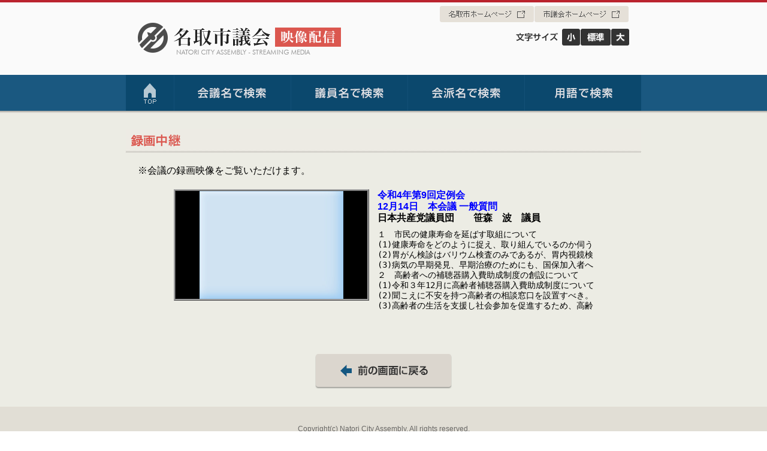

--- FILE ---
content_type: text/html; charset=UTF-8
request_url: https://natori-city.stream.jfit.co.jp/?tpl=play_vod&inquiry_id=773
body_size: 6270
content:

<!DOCTYPE html>
<html lang="ja">
<head>
	<meta charset="UTF-8">
	<link href="/stylesheet/main.css?d=63126606" type="text/css" rel="stylesheet">
	<script src="/javascript/main.js"></script>
	<script src="/javascript/image_rollover.js"></script>
		
<script src="/playback/bitmovin/8.210.0_1.1.0/bitmovinplayer.js"></script>
<script src="/playback/bitmovin/8.210.0_1.1.0/bitmovinplayer-ui.js"></script>
<link href="/playback/bitmovin/8.210.0_1.1.0/bitmovinplayer-ui.css" rel="stylesheet">
<link href="/playback/bitmovin/8.210.0_1.1.0/bitmovinplayer.custom.css" rel="stylesheet">
<script src="/playback/bitmovin/8.210.0_1.1.0/bitmovinplayer.custom.js"></script>
<script src="/playback/bitmovin/8.210.0_1.1.0/bitmovinplayer.setting.js"></script>
<link href="/playback/bitmovin/8.210.0_1.1.0/bitmovinplayer.setting.css" rel="stylesheet">
		<title>名取市議会映像配信－録画中継</title>
</head>
<body onunload="">
<!-- メニュー読み飛ばしリンク -->
<noscript>JavaScriptが無効なため一部の機能が動作しません。動作させるためにはJavaScriptを有効にしてください。</noscript>
<p class="hide"><a href="#content">ナビゲーションを読み飛ばす</a></p>
<div class="header-container">
	<div class="header wrapper">
	<h1><img src="/image/title.gif" alt="名取市議会映像配信" /></h1>
	<div class="outlink">
		<ul class="clearfix">
			<li><a href="https://www.city.natori.miyagi.jp/" target="_blank"><img src="/image/link_city_over_off.gif" alt="名取市ホームページ" /></a></li>
			<li><a href="https://www.city.natori.miyagi.jp/site/gikai/" target="_blank"><img src="/image/link_gikai_over_off.gif" alt="市議会ホームページ" /></a></li>
		</ul>
	</div>
	<div class="fontsize">
	<ul class="clearfix">
		<li><img src="/image/fontsize.gif" alt="文字サイズ" /></li>
		<li><a href="#" onclick="fsc('smaller');return false;"><img src="/image/fontsize_minus.gif" alt="文字を小さくする" /></a></li>
		<li><a href="#" onclick="fsc('default');return false;"><img src="/image/fontsize_reset.gif" alt="文字を元に戻す" /></a></li>
		<li><a href="#" onclick="fsc('larger');return false;"><img src="/image/fontsize_plus.gif" alt="文字を大きくする" /></a></li>
	</ul>
</div>
</div>
	<div class="navi wrapper">
	<ul class="clearfix">
		<li><a href="/"><img src="/image/button_home_over_off.gif" alt="トップページ" /></a></li>
		<li><a href="/?tpl=gikai_list"><img src="/image/button_gikai_over_off.gif" alt="会議名で検索" /></a></li>
		<li><a href="/?tpl=speaker_list"><img src="/image/button_speaker_over_off.gif" alt="議員名で検索" /></a></li>
		<li><a href="/?tpl=kaiha_list"><img src="/image/button_kaiha_over_off.gif" alt="会派名で検索" /></a></li>
		<li><a href="/?tpl=phrase"><img src="/image/button_phrase_over_off.gif" alt="用語で検索" /></a></li>
	</ul>
</div>
</div>
<div class="main-container" id="content">
	<div class="content wrapper">
	<h2><img src="/image/title_sub_vod_play.gif" alt="録画中継" /></h2>
	<div class="contentframe">
		<p>※会議の録画映像をご覧いただけます。</p>
						<div class="play clearfix">
			<div class="playleft">
				<div class="playerout">
					<div class="player">
												
<div class="player-wrapper">
	<div id="bitmovinplayer">
	</div>
</div>

<div id="bm_data" class="var-hidden" hidden>[base64]/[base64]</div>
					</div>
				</div>
			</div>
			<div class="playright">
				<ul>
					<li class="font-blue">令和4年第9回定例会</li>
					<li class="font-blue">12月14日　本会議 一般質問</li>
					<li>日本共産党議員団　　笹森　波　議員</li>
				</ul>
				<div class="playtext vod">１　市民の健康寿命を延ばす取組について<br />
(1)健康寿命をどのように捉え、取り組んでいるのか伺う。<br />
(2)胃がん検診はバリウム検査のみであるが、胃内視鏡検査との選択制を導入すべき。<br />
(3)病気の早期発見、早期治療のためにも、国保加入者への人間ドック・脳ドック受診利用補助制度を創設すべき。<br />
２　高齢者への補聴器購入費助成制度の創設について<br />
(1)令和３年12月に高齢者補聴器購入費助成制度について一般質問を行った際、十分な調査研究をしていきたいとの答弁があったが、その後どのように調査研究してきたのか伺う。<br />
(2)聞こえに不安を持つ高齢者の相談窓口を設置すべき。<br />
(3)高齢者の生活を支援し社会参加を促進するため、高齢者補聴器購入費助成制度を導入すべき。</div>
			</div>
		</div>
				<div class="back">
	<a href="javascript:history.go(-1)"><img src="/image/button_back_over_off.png" alt="前の画面に戻る" /></a>
</div>
	</div>
</div>
</div>
<div class="footer-container">
	<div class="footer wrapper">
	Copyright(c) Natori City Assembly, All rights reserved.
</div>
</div>
</body>
</html>

--- FILE ---
content_type: text/css
request_url: https://natori-city.stream.jfit.co.jp/stylesheet/main.css?d=63126606
body_size: 6887
content:
@charset "UTF-8";

/*
=================================================

Univeral Set

=================================================
*/
body {
	margin: 0;
	padding: 0;
	background: #FFFFFF;
	font-size: 100%;
	font-family: 'MS PGothic',sans-serif;
}
h1,h2,h3,h4,h5,h6,address{
	margin: 0;
	padding: 0;
	border: 0;
	font-style: normal;
	font-weight: normal;
	font-size: 100%;
}
img {
	border: 0;
	vertical-align: bottom;
}
div,p,pre,ul,ol,li,dl,dt,dd {
	margin: 0;
	padding: 0;
	border: 0;
	font-size: 100%;
}
table,caption,th,td {
	margin: 0;
	padding: 0;
	border: 0;
	font-style: normal;
	font-weight: normal;
	font-size: 100%;
}
form,textarea,select,option,input {
	margin:0;
	padding:0;
	font-size: 100%;
}
span,br,a,img,object {
	margin: 0;
	padding: 0;
	border: 0;
	font-size: 100%;
}
li{
	list-style: none;
}
a:link {
	color: #005DBD;
	text-decoration: underline;
}
a:visited {
	color: #005DBD;
	text-decoration: underline;
}
a:hover{
	color: #FF4300;
	text-decoration: underline;
}
a:active{
	color: #FF4300;
	text-decoration: underline;
}

/*
=================================================

container

=================================================
*/
.header-container{
	background: url(../image/header-background.gif) repeat-x center top;
	padding-bottom: 5px;
}
.main-container{
	background: #ECECE4;
}
.footer-container{
	background: #E1DED5;
	padding: 30px 0;
}
.wrapper{
	width: 860px;
	margin: 0 auto;
}

/*
=================================================

header-container

=================================================
*/
.header{
	position: relative;
}
.header h1{
	text-align: left;
}
.outlink{
	position: absolute;
	top: 10px;
	right: 20px;
}
.outlink li{
	float: left;
}
.fontsize{
	position: absolute;
	top: 48px;
	right: 20px;
}
.fontsize li{
	float: left;
}
.navi li{
	float: left;
}
.header h1 img, .outlink img, .fontsize img, .navi img,
.outlink a, .fontsize a, .navi a{
	display: block;
}

/*
=================================================

main-container

=================================================
*/
h2{
	margin-bottom: 20px;
}
h2 img, h3 img{
	display: block;
}
.content{
	padding: 25px 0 30px;
}
.webcast2{
	padding: 0 20px 30px;
}
.livecast, .vodcast{
	float: left;
	width: 390px;
}
.livecast{
	margin-right: 40px;
}
.livecast2, .vodcast2{
	box-sizing: border-box;
	min-height: 387px;
	background: #F8F7F5;
	padding: 30px 39px;
}
.livecast p{
	margin-bottom: 20px;
	text-align: center;
}
.livelink{
	margin-bottom: 50px;
}
.vodlink li{
	margin-bottom: 5px;
}
.vodlink li:last-child{
	margin-bottom: 0;
}
.freeword{
	color: red;
	margin-bottom: 20px;
}
.livelink img, .vodlink img,
.livelink a, .vodlink a{
	display: block;
}
.notice2{
	padding: 0 20px 30px;
}
.noticeleft{
	width:430px;
	float: left;
}
.noticeright{
	width: 370px;
	float: right;
}
.howto li {
	line-height: 1.3em;
	background: url(../image/listmark.png) no-repeat 0 0.5em;
	padding-left: 18px;
	margin-bottom: 10px;
	text-align: left;
}
.contact ul{
	padding: 0 20px;
}
.contact li{
	line-height: 1.3em;
	margin-bottom: 5px;
	text-align: left;
}

.contentframe{
	padding: 0 20px;
}
table caption {
	text-align: left;
	font-weight: bold;
	margin-bottom: 5px;
}
table.vodsearch {
	border: 1px solid #595959;
	border-collapse: collapse;
	background: #F8F7F5;
	margin: 20px auto 30px;
}
table.vodsearch td, table.vodsearch th {
	border: 1px solid #595959;
	padding: 5px;
}
table.vodsearch th{
	text-align: left;
}
table.vodsearch.resultlist {
	width: 800px;
}
table.vodsearch.resultlist td li{
	padding: 2px 0;
}
table.vodsearch td.nonpad{
	padding: 0;
}
table.speaker {
	margin: 20px auto 30px;
}
table.speaker.vodsearch {
	margin: 0 auto 30px;
}
.speaker-box{
	vertical-align: top;
}
.speaker-box table {
	width: 100%;
	border: 1px solid #595959;
	border-collapse: collapse;
	background: #F8F7F5;
}
.speaker-box td {
	border: 1px solid #595959;
	padding: 5px;
}
.speaker-index{
	text-align: center;
	vertical-align: middle;
}
.speakername {
	width: 800px;
	margin: 20px auto 10px;
}
.speakername ul{
	padding: 0 10px;
}
.speakername li{
	margin-right: 5px;
	display: inline-block;
	vertical-align: bottom;
}
.kaihaname{
	margin-top: 20px;
}
.phrase {
	margin: 20px auto 30px;
}
.phrase .info li{
	margin-bottom: 10px;
}
.phrase li{
	text-align: center;
}
.phrase input[type="text"] {
	width: 600px;
	padding: 3px;
}

.play {
	width: 700px;
	margin: 20px auto 30px;
}
.play .playleft {
	float: left;
	width: 326px;
}
.play .playright {
	float: right;
	width: 360px;
}
.playerout {
	border: 3px ridge #A0A0A0;
}
.player{
	position: relative;
	width: 100%;
	max-width: 320px;
}
.player:before{
	content: "";
	display: block;
	padding-top: 75%;
}
.playerframe{
	position: absolute;
	top: 0;
	left: 0;
	width: 100%;
	height: 100%;
}
.var-hidden{
	display: none;
}
.playtext {
	width: 360px;
	height: 246px;
	overflow: scroll;
	white-space: nowrap;
	font-family: 'MS Gothic', monospace;
	font-size: 90%;
	line-height: 1.2;
}
.playtext.vod{
	height: 178px;
}
.playright ul{
	margin-bottom: 10px;
	font-weight: bold;
	line-height: 1.2;
}
.nonlive{
	-webkit-box-sizing: border-box;
	-moz-box-sizing: border-box;
	box-sizing: border-box;
	width: 320px;
	border: 3px ridge #A0A0A0;
	padding: 120px 10px;
	margin: 20px auto 30px;
	text-align: center;
}
.comment{
	margin: 0 auto 20px;
}
.indent{
	padding-left: 1em;
	text-indent: -1em;
}
.nonresult {
	text-align: center;
	margin: 20px 0;
	font-weight: bold;
}
.back{
	text-align: center;
}

/*
=================================================

footer-container

=================================================
*/
.footer{
	text-align: center;
	font-size: 75%;
	color: #686765;
}

/*
=================================================

other

=================================================
*/
.width-56{
	width: 56px;
}
.width-150{
	width: 150px;
}
.width-180{
	width: 180px;
}
.width-300{
	width: 300px;
}
.width-500{
	width: 500px;
}
.width-580{
	width: 580px;
}
.width-600{
	width: 600px;
}
.center {
	text-align: center;
}
.left {
	text-align: left;
}
.right {
	text-align: right;
}
.top {
	vertical-align: top;
}
.middle {
	vertical-align: middle;
}
.bottom {
	vertical-align: bottom;
}
.font-red {
	color: red;
}
.font-blue {
	color: blue;
}
.font-90 {
	font-size: 90%;
}
.font-80 {
	font-size: 80%;
}
.font-bold {
	font-weight: bold;
}
.font-normal{
	font-weight: normal;
}
.font-tt{
	font-family: 'MS Gothic', monospace;
}
.hit1,.hit2,.hit3,.hit4,.hit5 {
	color: red;
}

/*
=================================================

clear

=================================================
*/
.clearfix:before, .clearfix:after {
	display: table;
	content: ' ';
}
.clearfix:after {
	clear: both;
}

/*
=================================================

メニュー読み飛ばしリンク用

=================================================
*/
p.hide {
	position: absolute;
	top: 0px;
	left: -512px;
	width: 256px;
}


--- FILE ---
content_type: text/css
request_url: https://natori-city.stream.jfit.co.jp/playback/bitmovin/8.210.0_1.1.0/bitmovinplayer.custom.css
body_size: 3630
content:
@charset "UTF-8";

.bmpui-ui-subtitlesettingstogglebutton.bmpui-on {
  background-image: url(subtitles_on.svg);
  background-size: contain;
}

.bmpui-ui-subtitlesettingstogglebutton.bmpui-off {
  background-image: url(subtitles_off.svg);
  background-size: contain;
}

.bmpui-ui-subtitlesettingstogglebutton.bmpui-on:hover {
  filter: none;
  -webkit-filter: none;
}

.bmpui-ui-subtitlesettingstogglebutton.bmpui-off:hover {
  filter: none;
  -webkit-filter: none;
}

.bmpui-subtitle-customization-settings-panel-item {
  text-align: center;
}

.bmpui-ui-rewindbutton {
  background-image: url(replay.svg);
  background-size: contain;
}
.bmpui-ui-rewindbutton .bmpui-label{
  display: inline;
  font-size: 0.5em;
}
.bmpui-ui-forwardbutton {
  background-image: url(forward.svg);
  background-size: contain;
}
.bmpui-ui-forwardbutton .bmpui-label{
  display: inline;
  font-size: 0.5em;
}

.bmpui-ui-rewindbutton:hover, .bmpui-ui-forwardbutton:hover {
  -webkit-filter: drop-shadow(0 0 1px #fff);
  filter: drop-shadow(0 0 1px #fff);
}

.bmpui-subtitle-customization-settings-panel-item .bmpui-customization-open-button .bmpui-label {
  display: initial;
}

.bmpui-subtitle-customization-settings-panel-item .bmpui-customization-open-button {
  background-image: none;
  display: block;
  font-size: .8em;
  min-height: 15px;
  height: 1.5em;
  padding: .5em;
  width: 100%;
  filter: none;
}

.bmpui-subtitle-customization-settings-panel-item .bmpui-customization-open-button:hover {
  background-color: rgba(31, 171, 226, .85)
}

.bmpui-ui-controlbar .bmpui-controlbar-bottom>.bmpui-container-wrapper .bmpui-ui-volumeslider {
    width: 10em;
}

.bmpui-ui-playbacktimelabel {
  font-size: 14px;
  margin-top: 0.5em;
  margin-left: 0.5em;
}

.bmpui-ui-controlbar .bmpui-controlbar-bottom>.bmpui-container-wrapper, .bmpui-ui-controlbar .bmpui-controlbar-top>.bmpui-container-wrapper{
  margin: 0;
}

.bmpui-ui-settings-panel{
  bottom: 3em;
}

.bmpui-ui-uicontainer .bmpui-ui-subtitle-overlay .bmpui-ui-subtitle-label{
  font-size: 2em;
}
.bmpui-ui-uicontainer .bmpui-ui-subtitle-overlay .bmpui-ui-subtitle-label > span{
  background: rgba(0, 0, 0, 0.75);
  width: fit-content;
  margin: 0 auto;
  padding: 0 10px;
  box-sizing: border-box;
}

.bmpui-controlbar-top.bmpui-controlbar-top-hidden{
  display: none;
}

.bmpui-ui-geturllink.bmpui-ui-settings-panel-item,
.bmpui-ui-geturlpointlink.bmpui-ui-settings-panel-item {
  padding: 0;
}
.bmpui-ui-geturllink:hover,
.bmpui-ui-geturlpointlink:hover {
  background: rgba(255,255,255,.1);
}
.bmpui-ui-geturllink .bmpui-ui-label,
.bmpui-ui-geturlpointlink .bmpui-ui-label {
  position: absolute !important;
  width: 1px !important;
  height: 1px !important;
  overflow: hidden !important;
  border: 0 !important;
  padding: 0 !important;
  margin: -1px !important;
  white-space: nowrap !important;
  clip: rect(0 0 0 0) !important;
  clip-path: inset(50%) !important;
}
.bmpui-ui-geturlsettingsbutton,
.bmpui-ui-geturlpointsettingsbutton {
  background: none;
  border: none;
  color: #fff;
  font-size: .8em;
  cursor: pointer;
  padding: .8em 0;
  width: 100%;
  text-align: left;
  box-sizing: border-box;
}

.bmpui-ui-geturllink,
.bmpui-ui-geturlpointlink {
  position: relative;
}
.bmpui-ui-copyanimation {
  position: absolute;
  top: calc(50% - 1.2em);
  left: calc(50% - 4.2em);
  background: rgba(255,255,255,.9);
  color: #333;
  font-size: 0.7em;
  margin: 0.3em;
  padding: 0.2em 0.4em;
  border-radius: 3px;
  animation: copyanimation 2s linear(0, 0.1 30%, 1) 0s infinite normal both;
}
@keyframes copyanimation {
  from{
    opacity: 1;
  }
  to{
    opacity: 0;
  }
}


--- FILE ---
content_type: text/css
request_url: https://natori-city.stream.jfit.co.jp/playback/bitmovin/8.210.0_1.1.0/bitmovinplayer.setting.css
body_size: 227
content:
@charset "UTF-8";

.player:before{
  padding-top: 0;
}
.player-wrapper {
  width: 100%;
  height: 100%;
  aspect-ratio: 16/9 auto;
  background: #000;
}
.player-wrapper-sd{
  aspect-ratio: 4/3;
}
.var-hidden{
	display: none;
}


--- FILE ---
content_type: application/javascript
request_url: https://natori-city.stream.jfit.co.jp/playback/bitmovin/8.210.0_1.1.0/bitmovinplayer.setting.js
body_size: 3109
content:
window.addEventListener("load", async function() {
    let elemList = {
        player: "bitmovinplayer",
        telop: "telop"
    }
    let bmData = (function() {
        let data = document.querySelector('#bm_data');
        if(data == null || data.textContent == '' ){
            throw new Error("Failed to get configuraion of gs2");
        }
        try {
            let dataJson = atob(data.textContent);
            return JSON.parse(dataJson);
        } catch (error) {
            console.error("Configuraion JSON Parse Error", error);
            throw new Error(error);
        }
    })();

    //StartOffset取得
    if(bmData.playerSetting.startoffset){
        let url = new URL(window.location.href);
        let pst = url.hash.match(/^#pst([0-9,a-f]+)$/);
        if(pst != null){
            let timecode = parseInt(pst[1], 16);
            if(timecode != NaN){
                bmData.playerSetting.startoffset.timecode = timecode / 1000;
            }
        }
    }

    if(bmData.playerSetting.sdscreen == "true"){
        document.querySelector(".player-wrapper").classList.add("player-wrapper-sd");
    }

    //ソース設定
    let Sources;
    if (bmData.playerSetting.source) {
        Sources = await fetch(bmData.playerSetting.source)
            .then((response) => {
                if (!response.ok) {
                    console.error("response.ok:", response.ok);
                    console.error("response.status:", response.status);
                    console.error("response.statusText:", response.statusText);
                    throw new Error(response.statusText);
                }
                return response.text();
            })
            .then((data) => {
                try {
                    return JSON.parse(data);
                } catch (error) {
                    console.error("Source JSON Parse Error", error);
                    throw new Error(error);
                }
            })
            .catch(() => {
                throw new Error();
            });
    } else {
        console.error("Source Error", source);
    }

    //TimelineMarker取得
    let Markers;
    if (bmData.playerSetting.marker.path) {
        Markers = await fetch(bmData.playerSetting.marker.path)
            .then((response) => {
                if (!response.ok) {
                    console.error("response.ok:", response.ok);
                    console.error("response.status:", response.status);
                    console.error("response.statusText:", response.statusText);
                    throw new Error(response.statusText);
                }
                return response.text();
            })
            .then((data) => {
                try {
                    return JSON.parse(data);
                } catch (error) {
                    console.error("Marker JSON Parse Error", error);
                    throw new Error(error);
                }
            })
            .catch(() => {
                console.error("Marker Error", error);
            });
    }

    init(elemList, bmData, Sources, Markers);
});

--- FILE ---
content_type: application/javascript
request_url: https://natori-city.stream.jfit.co.jp/javascript/image_rollover.js
body_size: 891
content:
//Image Rollover
//	Example:
//	HTML example : <img src="IMAGEFILE_over_off.GIF">
//	File name format : (FILENAME)_over_(off|on).(GIF|JPG|PNG)

//main function
function imageRollover() {
	if(document.getElementsByTagName) {
		var imageTags = document.getElementsByTagName("img");
		for(var i=0; i < imageTags.length; i++) {
			if(imageTags[i].getAttribute("src").match("_over_off."))
			{
				imageTags[i].onmouseover = function() {
					this.setAttribute("src", this.getAttribute("src").replace("_over_off.", "_over_on."));
				}
				imageTags[i].onmouseout = function() {
					this.setAttribute("src", this.getAttribute("src").replace("_over_on.", "_over_off."));
				}
			}
		}
	}
}

//Load Event
if(window.addEventListener) {		// for M.O.S
	window.addEventListener("load", imageRollover, false);
}
else if(window.attachEvent) {		// for IE
	window.attachEvent("onload", imageRollover);
}


--- FILE ---
content_type: application/javascript
request_url: https://natori-city.stream.jfit.co.jp/playback/bitmovin/8.210.0_1.1.0/bitmovinplayer.custom.js
body_size: 38430
content:
let player;
let uiManager;
let subtitleOverlay;
let isSubtitleOn;
let controlBar;

async function init(elemList, ConfigData, SourceData, MarkerData) {
    const { player: playerId = "", telop: telopId = "" } = elemList;

    const {
        playerKey = "",
        analyticsKey = "",
        isLive = false,
        title = "",
        playerSetting: {
            poster = "",
            caption: {
                enabled: captionEnabled = false,
                path: captionPath = "",
            } = {},
            thumbnail: {
                enabled: thumbnailEnabled = false,
                path: thumbnailPath = "",
            } = {},
            marker: {
                enabled: markerEnabled = false,
                path: markerPath = "",
            } = {},
            speedcontrol: {
                enabled: speedcontrolEnabled = false,
                item: speedcontrolItem = [],
            } = {},
            skip: { enabled: skipEnabled = false, item: skipItem = [] } = {},
            startoffset: {
                enabled: startoffsetEnabled = false,
                timecode: startoffsetTimecode = 0,
            } = {},
            seekbar = true,
            volumememory = false,
            playbackfailsetting: {
                StallResetTime: PlaybackStallResetTime = 30000,
                ErrorResetTime: PlaybackErrorResetTime = 30000,
                PlayerReloadTime: PlayerReloadTime = 3000,
                StallMaxCount: PlaybackStallMaxCount = 3,
                ErrorMaxCount: PlaybackErrorMaxCount = 3,
            } = {},
        } = {},
        analyticsSetting: {
            videoId = "",
            customUserId = "",
            customData: { entry = "" } = {},
        } = {},
    } = ConfigData;

    //プレイヤー設定
    let PlayerConfig = {
        key: playerKey,
        analytics: {
            key: analyticsKey,
            title: title,
            videoId: videoId,
            isLive: isLive,
            customUserId: customUserId,
            cdnProvider: "akamai",
            customData1: entry,
            customData2: `${window.location.search}${window.location.hash}`,
            customData3: "custom3",
            customData4: "custom4",
            customData5: "custom5",
        },
        ui: false,
        playback: {
            autoplay: false,
            volume: volumememory
                ? "volume" in
                  Object(
                      JSON.parse(GetStorage("sessionStorage", "player-volume"))
                  )
                    ? JSON.parse(GetStorage("sessionStorage", "player-volume"))
                          .volume
                    : 100
                : 100,
            muted: volumememory
                ? "muted" in
                  Object(
                      JSON.parse(GetStorage("sessionStorage", "player-volume"))
                  )
                    ? JSON.parse(GetStorage("sessionStorage", "player-volume"))
                          .muted
                    : false
                : false,
        },
        logs: {
            level: "off",
        },
        buffer: {
            video: {
                forwardduration: 10,
                backwardduration: 5,
            },
            audio: {
                forwardduration: 10,
                backwardduration: 5,
            },
        },
    };

    //ソースオプション設定
    let SourceConfigOptions = function () {
        let startOffset = {};
        if (
            isLive.toString() !== "true" &&
            startoffsetEnabled.toString() == "true"
        ) {
            startOffset = {
                startOffset: startoffsetTimecode,
                startOffsetTimelineReference: "start",
            };
        }
        return { ...startOffset };
    };

    //ソース設定
    const PSCM = new PlayerSourceConfigManager({
        Sources: SourceData,
        Poster: poster,
        SubtitleTracksVttUrl: captionPath,
        ThumbnailTrackUrl: thumbnailPath,
        Options: SourceConfigOptions(),
    });

    //プレイヤー初期化
    player = new bitmovin.player.Player(
        document.querySelector(`#${playerId}`),
        PlayerConfig
    );

    //ローカライズ
    let localizationConfig = {
        language: "ja",
        vocabularies: {
            ja: getJapaneseVocabulary(),
        },
    };
    bitmovin.playerui.i18n.setConfig(localizationConfig);

    //各種コントロール表示設定
    let ControlsConfig = {
        SkipButton: {
            Enable:
                isLive.toString() == "true" ? "false" : skipEnabled.toString(),
            Items: skipItem,
        },
        SubtitleButton: {
            Enable:
                isLive.toString() == "true"
                    ? "false"
                    : captionEnabled.toString(),
        },
        SpeedSelectButton: {
            Enable:
                isLive.toString() == "true"
                    ? "false"
                    : speedcontrolEnabled.toString(),
            Items: getSpeedSelectItems(speedcontrolItem),
        },
        StartOffset: {
            Enable:
                isLive.toString() == "true"
                    ? "false"
                    : startoffsetEnabled.toString(),
        },
        SeekBar: {
            Enable: isLive.toString() !== "true" ? "true" : seekbar.toString(),
        },
    };

    //TimelineMarker取得
    let Markers = MarkerData;

    // フルスクリーンかどうかで字幕をオーバーレイするか判定するため、事前に字幕表示コンポーネントを生成
    subtitleOverlay = new bitmovin.playerui.SubtitleOverlay();

    //Player Source Load
    await PlayerLoad(PSCM.GetPlayerSourceConfig);

    //UI 初期化
    uiManager = new bitmovin.playerui.UIManager(
        player,
        createUIContainer(ControlsConfig),
        {
            metadata: {
                markers: Markers,
            },
            errorMessages: getErrorMessageJapaneseVocabulary(),
        }
    );

    //以下の「function firstplaying」及び「player.on("cueparsed"」は字幕が0秒から開始されていた場合、再生前から表示されてしまうのを防止するためのもの。
    //初回再生時にsubtitlesを表示。下記のcueparsedイベント時にAddEventされ、1度だけ実行される。
    let isPlayed = false;
    function firstplaying() {
        player.off("play", firstplaying);
        if (isSubtitleOn) {
            player.subtitles.enable("subtitle");
        }
    }

    //初回PlayでControlBarを表示する。
    player.on("play", (e) => {
        if (!isPlayed) {
            controlBar.show();
        }
        isPlayed = true;
    });

    //telop element
    let cueDisplay = document.querySelector(`#${telopId}`);

    //VTTパース完了時にsubtitlesを非表示。上記のfirstplayingをAddEvent。
    player.on("cueparsed", (e) => {
        if (!isSubtitleOn) {
            player.subtitles.disable("subtitle");
        }
        if (!player.isPlaying()) {
            player.subtitles.disable("subtitle");
            player.on("play", firstplaying);
        }
    });

    // 字幕テキストを取得し、別 div 要素上でレンダリングするための処理
    player.on("cueenter", (e) => {
        //console.log("Bitmovin Player Event: onCueEnter", JSON.stringify(e));
        cueDisplay.textContent = e.text || "No text available";
        if (player.getViewMode() === "fullscreen") {
            subtitleOverlay.show();
        } else {
            subtitleOverlay.hide();
        }
    });

    // フルスクリーンモード時の字幕表示の調整
    player.on("viewmodechanged", (e) => {
        if (e.to === "fullscreen") {
            subtitleOverlay.show();
        }
        if (e.from === "fullscreen") {
            subtitleOverlay.hide();
            if (!isSubtitleOn) {
                cueDisplay.textContent = "";
            }
        }
    });

    // 字幕テキストがなくなったら字幕表示領域のテキストをリセット
    player.on("cueexit", (e) => {
        //console.log("Bitmovin Player Event: onCueExit", JSON.stringify(e));

        if (player.getViewMode() !== "fullscreen") {
            cueDisplay.textContent = "";
        }
    });

    const PBFM = new PlaybackFailManager({
        PlaybackStallResetTime: PlaybackStallResetTime,
        PlaybackErrorResetTime: PlaybackErrorResetTime,
        PlayerReloadTime: PlayerReloadTime,
        PlaybackStallMaxCount: PlaybackStallMaxCount,
        PlaybackErrorMaxCount: PlaybackErrorMaxCount,
    });

    //errorイベント時にソースを更新して再ロード
    player.on("error", (e) => {
        console.log("error", e);
        PBFM.JudgePlaybackError();
    });

    //player.getPlaybackVideoData().uid で取得できない native-hls 用
    let PlaybackLastSegmentUrl = "";
    player.on("segmentplayback", (e) => {
        if (e.mimeType == "video/mp4") {
            PlaybackLastSegmentUrl = e.url;
        }
    });

    //再生中にネットワークエラーなどで再生が停止した場合の処理
    player.on("stallstarted", () => {
        console.log("stallstarted");
        if (player.getPlaybackVideoData().uid === undefined) {
            PBFM.JudgePlaybackStall(PlaybackLastSegmentUrl);
        } else {
            PBFM.JudgePlaybackStall(player.getPlaybackVideoData().uid);
        }
    });

    window.addEventListener("PlaybackFail", async () => {
        console.log("PlaybackFail");
        PSCM.RotationSources();
        await PlayerLoad(PSCM.GetPlayerSourceConfig, true);
    });

    //正常再生時
    player.on("playing", (e) => {
        console.log("playing");
        RetryCount.PlayError = false;
    });

    //上記stallstartedイベント後の待機中に再生が復旧した時
    player.on("stallended", (e) => {
        console.log("stallended");
        PBFM.ReleasePlaybackStall();
    });

    if (volumememory) {
        //Volume変更時に値をセッションストレージに保存
        player.on("volumechanged", (e) => {
            let VolumeItem = {
                timestamp: e.timestamp,
                volume: e.targetVolume,
                muted: false,
            };
            SetStorage(
                "sessionStorage",
                "player-volume",
                JSON.stringify(VolumeItem || {})
            );
        });

        //VolumeMuteに値をセッションストレージに保存
        player.on("muted", () => {
            let VolumeItem = JSON.parse(
                GetStorage("sessionStorage", "player-volume") || "{}"
            );
            VolumeItem.muted = true;
            SetStorage(
                "sessionStorage",
                "player-volume",
                JSON.stringify(VolumeItem || {})
            );
        });

        //VolumeUnmuteに値をセッションストレージに保存
        player.on("unmuted", () => {
            let VolumeItem = JSON.parse(
                GetStorage("sessionStorage", "player-volume") || "{}"
            );
            VolumeItem.muted = false;
            SetStorage(
                "sessionStorage",
                "player-volume",
                JSON.stringify(VolumeItem || {})
            );
        });
    }
}

//Player Load
async function PlayerLoad(PlayerSourceConfig, AutoPlay = false) {
    await player
        .load(PlayerSourceConfig)
        .then(() => {
            //console.log("Successfully loaded source", PlayerSourceConfig); // Success!
            console.log("Successfully loaded source"); // Success!
            if (AutoPlay) {
                player.play();
                //console.log(player.getCurrentTime());
            }
        })
        .catch((err) => {
            console.log("Error while loading source", PlayerSourceConfig, err); // Error!
        });
}

// カスタムUIを生成
function createUIContainer(ControlsConfig) {
    // 10 秒巻き戻し・早送りボタンの追加

    let skipButtonObj = [];
    ControlsConfig.SkipButton.Items.forEach((element) => {
        let rewindButton = new bitmovin.playerui.Button({
            cssClass: "ui-rewindbutton bmpui-ui-button",
            text: element,
        });
        rewindButton.onClick.subscribe(function () {
            player.seek(Math.max(0, player.getCurrentTime() - element));
        });
        skipButtonObj.unshift(rewindButton);

        let forwardButton = new bitmovin.playerui.Button({
            cssClass: "ui-forwardbutton bmpui-ui-button",
            text: element,
        });
        forwardButton.onClick.subscribe(function () {
            player.seek(
                Math.min(
                    player.getDuration(),
                    player.getCurrentTime() + element
                )
            );
        });
        skipButtonObj.push(forwardButton);
    });

    //字幕ボタンの定義
    isSubtitleOn = true;
    let subtitleButton = new bitmovin.playerui.Button({
        cssClass: "ui-subtitlesettingstogglebutton bmpui-ui-button bmpui-on",
        text: "subtitles",
    });
    subtitleButton.onClick.subscribe(
        function () {
            if (isSubtitleOn) {
                //console.log("subtitles_off");
                player.subtitles.disable("subtitle");
                isSubtitleOn = false;
                this.getDomElement().removeClass(this.prefixCss("on"));
                this.getDomElement().addClass(this.prefixCss("off"));
                this.setAriaAttr("pressed", "false");
            } else {
                //console.log("subtitles_on");
                player.subtitles.enable("subtitle");
                isSubtitleOn = true;
                this.getDomElement().removeClass(this.prefixCss("off"));
                this.getDomElement().addClass(this.prefixCss("on"));
                this.setAriaAttr("pressed", "true");
            }
        }.bind(subtitleButton)
    );

    // 設定ボタンの定義
    let settingsPanelPage = new bitmovin.playerui.SettingsPanelPage({
        components: [
            new bitmovin.playerui.SettingsPanelItem(
                bitmovin.playerui.i18n.getLocalizer("settings.video.quality"),
                new bitmovin.playerui.VideoQualitySelectBox()
            ),
        ],
    });
    let PlaybackSpeedSelectBox = new bitmovin.playerui.PlaybackSpeedSelectBox();

    let settingsPanelItemSpeedSelect = new bitmovin.playerui.SettingsPanelItem(
        bitmovin.playerui.i18n.getLocalizer("speed"),
        PlaybackSpeedSelectBox
    );

    //動画のURLをコピー
    let getUrlLink = new bitmovin.playerui.Button({
        cssClass: "ui-geturlsettingsbutton",
        text: "動画のURLをコピー",
    });
    getUrlLink.onClick.subscribe(
        function () {
            let url = new URL(window.location.href);
            url.hash = "";
            if (navigator.clipboard) {
                navigator.clipboard
                    .writeText(url.href)
                    .then((response) => {
                        copyAnimation("ui-geturllink");
                        //console.log('url copy ok');
                    })
                    .catch((error) => {
                        console.log("url copy failed");
                    });
            } else {
                execCopy("ui-geturllink", url.href);
                copyAnimation("ui-geturllink");
                //console.log('url copy ok ...');
            }
        }.bind(getUrlLink)
    );
    let settingsPanelItemGetUrlLink = new bitmovin.playerui.SettingsPanelItem(
        bitmovin.playerui.i18n.getLocalizer("geturl"),
        getUrlLink,
        {
            cssClasses: ["ui-settings-panel-item", "ui-geturllink"],
        }
    );
    //現時点の動画のURLをコピー
    let getUrlPointLink = new bitmovin.playerui.Button({
        cssClass: "ui-geturlpointsettingsbutton",
        text: "現時点の動画のURLをコピー",
    });
    getUrlPointLink.onClick.subscribe(
        function () {
            let url = new URL(window.location.href);
            let timecode = Math.trunc(player.getCurrentTime() * 1000);
            let pst = timecode.toString(16);
            url.hash = `pst${pst}`;
            if (navigator.clipboard) {
                navigator.clipboard
                    .writeText(url.href)
                    .then((response) => {
                        copyAnimation("ui-geturlpointlink");
                        //console.log('url_point copy ok');
                    })
                    .catch((error) => {
                        console.log("url_point copy failed");
                    });
            } else {
                execCopy("ui-geturlpointlink", url.href);
                copyAnimation("ui-geturlpointlink");
                //console.log('url_point copy ok ...');
            }
        }.bind(getUrlPointLink)
    );
    let settingsPanelItemgetUrlPointLink =
        new bitmovin.playerui.SettingsPanelItem(
            bitmovin.playerui.i18n.getLocalizer("geturl"),
            getUrlPointLink,
            {
                cssClasses: ["ui-settings-panel-item", "ui-geturlpointlink"],
            }
        );
    let copyAnimation = function (panelItemClass) {
        let baseElement = document.querySelector(`.bmpui-${panelItemClass}`);
        let addElement = document.createElement("div");
        addElement.textContent = "コピーしました";
        addElement.classList.add("bmpui-ui-copyanimation");
        baseElement.append(addElement);
        addElement.addEventListener("animationiteration", function () {
            addElement.remove();
        });
    };
    let execCopy = function (panelItemClass, url) {
        let baseElement = document.querySelector(`.bmpui-${panelItemClass}`);
        let tmpElement = document.createElement("input");
        tmpElement.value = url;
        baseElement.append(tmpElement);
        tmpElement.select();
        document.execCommand("copy");
        tmpElement.remove();
    };

    let settingsPanel = new bitmovin.playerui.SettingsPanel({
        components: [settingsPanelPage],
        hidden: true,
    });

    let SettingsToggleButton = new bitmovin.playerui.SettingsToggleButton({
        settingsPanel: settingsPanel,
    });

    //SettingsToggleButtonの初回click時にスピードコントロールのアイテムを設定
    SettingsToggleButton.onClick.subscribeOnce(() => {
        if (ControlsConfig.SpeedSelectButton.Items.length) {
            PlaybackSpeedSelectBox.synchronizeItems(
                ControlsConfig.SpeedSelectButton.Items
            );
        }
    });

    // 各ボタンの可視不可視
    if (ControlsConfig.SkipButton.Enable !== "true") {
        skipButtonObj.forEach((skipButton) => {
            skipButton.hide();
            skipButton.disable();
        });
    }
    if (ControlsConfig.SubtitleButton.Enable !== "true") {
        subtitleButton.hide();
        subtitleButton.disable();
    }
    if (ControlsConfig.SpeedSelectButton.Enable == "true") {
        settingsPanelPage.addComponent(settingsPanelItemSpeedSelect);
    }
    if (ControlsConfig.StartOffset.Enable == "true") {
        settingsPanelPage.addComponent(settingsPanelItemGetUrlLink);
        settingsPanelPage.addComponent(settingsPanelItemgetUrlPointLink);
    }

    // コントロールバー上側（controlbar-top）の可視不可視 class設定
    let controlBarTopDisplayClass = "controlbar-top-shown";
    if (ControlsConfig.SeekBar.Enable !== "true") {
        controlBarTopDisplayClass = "controlbar-top-hidden";
    }

    // コントロールバーの初期化
    controlBar = new bitmovin.playerui.ControlBar({
        components: [
            settingsPanel,
            // 上側（controlbar-top）に表示するコントロールバーの定義
            new bitmovin.playerui.Container({
                components: [
                    new bitmovin.playerui.PlaybackTimeLabel({
                        timeLabelMode:
                            bitmovin.playerui.PlaybackTimeLabelMode.CurrentTime,
                        hideInLivePlayback: true,
                    }),
                    new bitmovin.playerui.SeekBar({
                        label: new bitmovin.playerui.SeekBarLabel(),
                    }),
                    new bitmovin.playerui.PlaybackTimeLabel({
                        timeLabelMode:
                            bitmovin.playerui.PlaybackTimeLabelMode
                                .RemainingTime,
                        cssClasses: ["text-right"],
                    }),
                ],
                cssClasses: ["controlbar-top", controlBarTopDisplayClass],
            }),
            // 下側（controlbar-bottom）に表示するコントロールバーの定義
            new bitmovin.playerui.Container({
                components: [
                    new bitmovin.playerui.PlaybackToggleButton(),
                    new bitmovin.playerui.VolumeToggleButton({
                        hidden: bitmovin.playerui.BrowserUtils.isIOS
                            ? true
                            : /ipad|macintosh/.test(
                                  navigator.userAgent.toLowerCase()
                              ) &&
                              bitmovin.playerui.BrowserUtils.isTouchSupported
                            ? true
                            : false,
                    }),
                    new bitmovin.playerui.VolumeSlider({
                        hidden: bitmovin.playerui.BrowserUtils.isIOS
                            ? true
                            : /ipad|macintosh/.test(
                                  navigator.userAgent.toLowerCase()
                              ) &&
                              bitmovin.playerui.BrowserUtils.isTouchSupported
                            ? true
                            : false,
                    }),
                    skipButtonObj,
                    new bitmovin.playerui.Spacer(),
                    subtitleButton,
                    SettingsToggleButton,
                    new bitmovin.playerui.FullscreenToggleButton(),
                ].flat(),
                cssClasses: ["controlbar-bottom"],
            }),
        ],
    });
    //初回PlayまではControlBarを非表示にする。
    controlBar.onShow.subscribeOnce(() => controlBar.hide());

    return new bitmovin.playerui.UIContainer({
        components: [
            subtitleOverlay,
            new bitmovin.playerui.BufferingOverlay(),
            new bitmovin.playerui.PlaybackToggleOverlay(),
            new bitmovin.playerui.CastStatusOverlay(),
            controlBar,
            new bitmovin.playerui.RecommendationOverlay(),
            // new bitmovin.playerui.Watermark(),
            new bitmovin.playerui.ErrorMessageOverlay(),
        ],
        hideDelay: 2000,
        hidePlayerStateExceptions: [
            bitmovin.playerui.PlayerUtils.PlayerState.Prepared,
            bitmovin.playerui.PlayerUtils.PlayerState.Paused,
            bitmovin.playerui.PlayerUtils.PlayerState.Finished,
        ],
        hideImmediatelyOnMouseLeave: true,
    });
}

// 日本語化 UI
function getJapaneseVocabulary() {
    return {
        "settings.video.quality": "ビデオ品質",
        speed: "再生速度　　",
        auto: "自動",
        normal: "1x",
        geturl: "URLコピー",
    };
}
// 日本語化 エラーメッセージ（機械翻訳です）
function getErrorMessageJapaneseVocabulary() {
    return {
        1000: "不明なエラーです",
        1001: "PlayerAPI.destroy の呼び出し後、プレーヤー API は使用できません。",
        1100: "一般的なセットアップ エラー",
        1101: "HTML ビデオ要素の挿入時にエラーが発生しました",
        1102: "構成が提供されていませんでした",
        1103: "ライセンスが無効です",
        1104: "ドメインがロックされたプレーヤーには、このドメインでの再生が許可されていません",
        1105: "ドメインは許可リストに登録されていません",
        1106: "ライセンス サーバーの URL が無効です",
        1107: "インプレッション サーバー URL が無効です",
        1108: "レンダリング エンジンを初期化できませんでした",
        1109: "使用されている Flash バージョンは再生をサポートしていません",
        1110: "ネイティブ Flash は有効な Adobe トークンによって承認されていません",
        1111: "Flash には十分なリソースがありません",
        1112: "Flash コンテナ API は利用できません",
        1113: 'プロトコルはサポートされていません。このサイトは "file" プロトコルを使用してロードされましたが、残念ながらこれはサポートされていません。Web サーバー (http または https を使用) を使用してページをロードしてください。',
        1200: "一般的なソースエラー",
        1201: "有効なソースが提供されませんでした",
        1202: "ダウンロードされたマニフェストは無効です",
        1203: "提供されたソースを再生する技術が検出されませんでした",
        1204: "ストリームの種類がサポートされていません",
        1205: "強制された技術がサポートされていません",
        1206: "サポートされている技術に対応するストリームが見つかりません",
        1207: "ダウンロードされたセグメントは空です",
        1208: "マニフェストをロードできませんでした",
        1209: "プログレッシブストリームタイプがサポートされていないか、ストリームにエラーがあります",
        1210: "HLS ストリームにエラーがあります",
        1211: "暗号化方式がサポートされていません",
        1300: "一般的な再生エラー",
        1301: "ビデオデコーダまたはデマルチプレクサがコンテンツでエラーを起こしました",
        1302: "Flash レンダラーにエラーがある場合の一般的なエラー",
        1303: "Flash に十分なリソースがありません",
        1304: "Transmuxer を初期化できませんでした",
        1400: "リソースのダウンロード中に一般的なネットワーク エラーが発生しました",
        1401: "マニフェストのダウンロードがタイムアウトしました",
        1402: "セグメントのダウンロードがタイムアウトしました",
        1403: "プログレッシブストリームのダウンロードがタイムアウトしました",
        1404: "証明書をロードできませんでした",
        2000: "一般的なDRMエラー",
        2001: "必要なDRM設定がありません",
        2002: "ライセンスサーバーのURLがありません",
        2003: "ライセンス要求に失敗しました",
        2004: "キーまたはキーIDがありません",
        2005: "キーサイズがサポートされていません",
        2006: "必要な組み合わせをサポートするキーシステムをインスタンス化できません",
        2007: "キーセッションを作成または初期化できません",
        2008: "MediaKeyオブジェクトを作成/初期化できませんでした",
        2009: "キーエラー",
        2010: "キーシステムはサポートされていません",
        2011: "証明書は有効ではありません",
        2012: "PlayReadyライセンス要求のヘッダキーと値のペアが無効です",
        2013: "このマシンでは出力が制限されているためコンテンツを再生できません",
        2014: "FlashレンダラーのDRMエラー",
        2100: "一般的なVRエラー",
        2101: "プレーヤー技術がVR再生と互換性がありません",
        3000: "モジュール全般のエラー",
        3001: "モジュールの定義が無効（不完全など）",
        3002: "モジュールの定義は依存関係を指定していますがモジュールは遅延ロードのための関数を介して提供されていません",
        3003: "プレイヤーコアに追加されていないためモジュールをロードできません",
        3004: "1つ以上の依存関係がないためモジュールをロードできません",
        3100: "Advertisingモジュールエラーが発生しました。添付のAdvertisingErrorを参照してください",
    };
}

//スピードコントロール用アイテムの生成
function getSpeedSelectItems(Items) {
    let Res = [];
    if (Items === null || Items === undefined) {
        return Res;
    }
    Items.forEach((Item) => {
        Res.push({
            key: Item,
            label: Item + "x",
            sortedInsert: true,
        });
    });
    return Res;
}

//ストレージ保存
function SetStorage(StorageType, Key, Value) {
    let Storage;
    try {
        Storage = window[StorageType];
        Storage.setItem(Key, Value);
        return true;
    } catch (e) {
        SessionStorageError(e);
        return false;
    }
}

function GetStorage(StorageType, Key) {
    let Storage;
    try {
        Storage = window[StorageType];
        return Storage.getItem(Key);
    } catch (e) {
        SessionStorageError(e);
        return false;
    }
}

function SessionStorageError(error) {
    if (error instanceof DOMException) {
        if (error.name === "QuotaExceededError") {
            // ストレージ容量制限
            console.error(
                "セッションストレージの容量制限を超えました。",
                error
            );
        } else {
            // その他のDOMException
            console.error("セッションストレージでエラーが発生しました:", error);
        }
    } else {
        // その他のエラー
        console.error(
            "セッションストレージで予期せぬエラーが発生しました:",
            error
        );
    }
}

class PlayerSourceConfigManager {
    constructor({
        Sources = [
            {
                dash: null,
                hls: null,
                progressive: null,
            },
        ],
        Poster = "",
        SubtitleTracksVttUrl = "",
        ThumbnailTrackUrl = "",
        Options = {},
    } = {}) {
        this.OriginalSources = Sources;
        this.RotateSources = Sources;
        this.SelectedSource = {
            dash: null,
            hls: null,
            progressive: null,
        };
        this.Poster = Poster;
        this.SubtitleTracks = [{}];
        this.ThumbnailTrack = {
            url: ThumbnailTrackUrl,
        };
        this.Options = Options;

        this.RotationSources();

        if (SubtitleTracksVttUrl) {
            this.SubtitleTracks = [
                {
                    id: "subtitle",
                    lang: "ja",
                    label: "日本語",
                    url: SubtitleTracksVttUrl,
                    kind: "subtitle",
                    enabled: true,
                },
            ];
        }
    }

    get GetSource() {
        return this.SelectedSource;
    }

    get GetPlayerSourceConfig() {
        let Source = this.GetSource;
        let PlayerSourceConfig = {
            dash: Source.dash,
            hls: Source.hls,
            progressive: Source.progressive,
            poster: this.Poster,
            subtitleTracks: this.SubtitleTracks,
            thumbnailTrack: this.ThumbnailTrack,
            options: this.Options,
        };
        return PlayerSourceConfig;
    }

    RotationSources() {
        let tmpSources1 = [],
            tmpSources2 = [];
        this.SelectedSource = {
            dash: null,
            hls: null,
            progressive: null,
        };

        if (this.RotateSources.length > 0) {
            this.RotateSources.forEach((Source) => {
                switch (Source.StreamingProtocol) {
                    case "Dash":
                        if (!this.SelectedSource.dash) {
                            this.SelectedSource.dash = Source.Source;
                            tmpSources1.push(Source);
                        } else {
                            tmpSources2.push(Source);
                        }
                        break;
                    case "Hls":
                        if (!this.SelectedSource.hls) {
                            this.SelectedSource.hls = Source.Source;
                            tmpSources1.push(Source);
                        } else {
                            tmpSources2.push(Source);
                        }
                        break;
                    case "Mp4":
                        if (!this.SelectedSource.progressive) {
                            this.SelectedSource.progressive = [
                                {
                                    url: Source.Source,
                                    type: "video/mp4",
                                },
                            ];
                            tmpSources1.push(Source);
                        } else {
                            tmpSources2.push(Source);
                        }
                        break;
                    default:
                        tmpSources2.push(Source);
                        break;
                }
            });
            tmpSources2.push(...tmpSources1);
            this.RotateSources = [...tmpSources2];
        }
    }
}

/**
 * @param {object} {
 *      int PlayerReloadTime: 再ロードまでの時間(ms)
 *      int PlaybackStallMaxCount: Stall時再試行残回数
 *      int PlaybackErrorMaxCount: Error時再試行残回数
 *      int PlaybackStallResetTime: Stall再試行残回数リセットまでの時間(ms)
 *      int PlaybackErrorResetTime: Error再試行残回数リセットまでの時間(ms)
 *      }
 */
class PlaybackFailManager {
    constructor({
        PlayerReloadTime = 3000,
        PlaybackStallMaxCount = 3,
        PlaybackErrorMaxCount = 3,
        PlaybackStallResetTime = 10000,
        PlaybackErrorResetTime = 10000,
    } = {}) {
        this.PlaybackStallJudgeTimeoutId;
        //再ロードまでの時間(ms)
        this.PlayerReloadTime = PlayerReloadTime;
        //Stall時再試行残回数
        this.PlaybackStallMaxCount = PlaybackStallMaxCount;
        this.PlaybackStallCount = this.PlaybackStallMaxCount;
        this.PlaybackStallCountNotJudgePart = this.PlaybackStallMaxCount;
        //Error時再試行残回数
        this.PlaybackErrorMaxCount = PlaybackErrorMaxCount;
        this.PlaybackErrorCount = this.PlaybackErrorMaxCount;
        //最後に再生できたsegumentのUID
        this.PlaybackLastSegmentUid = [];
        this.PlaybackLastSegmentUidNotJudgePart = [];
        this.PlaybackFailEvent = new Event("PlaybackFail", {
            bubbles: true,
            cancelable: false,
        });

        this.TimeOfPlaybackStall = [0];
        this.TimeOfPlaybackError;
        this.PlaybackStallResetTime = PlaybackStallResetTime;
        this.PlaybackErrorResetTime = PlaybackErrorResetTime;

        this.JudgePart = false;
    }

    //Stall発生時に呼び出す。状況によりEventFire。
    JudgePlaybackStall(PlaybackLastSegmentUid) {
        this.TimeOfPlaybackStall.push(Date.now());
        let TimeOfPlaybackStallLastTime = this.TimeOfPlaybackStall.shift();
        if (TimeOfPlaybackStallLastTime != 0) {
            if (
                Date.now() - TimeOfPlaybackStallLastTime >
                this.PlaybackStallResetTime
            ) {
                this.ResetPlaybackStallCount();
            }
        }

        console.log("PlaybackStallCount", this.PlaybackStallCount);
        this.JudgePart = false;
        this.PlaybackLastSegmentUidNotJudgePart.push(PlaybackLastSegmentUid);
        this.PlaybackStallJudgeTimeoutId = setTimeout(() => {
            this.JugdeProcess(PlaybackLastSegmentUid);
        }, this.PlayerReloadTime);
    }

    JugdeProcess(PlaybackLastSegmentUid) {
        this.JudgePart = true;
        console.log("JugdeProcess");
        if (this.PlaybackStallCount > 0) {
            if (this.PlaybackLastSegmentUid.includes(PlaybackLastSegmentUid)) {
                --this.PlaybackStallCount;
            } else {
                this.PlaybackLastSegmentUid.push(PlaybackLastSegmentUid);
            }
            dispatchEvent(this.PlaybackFailEvent);
        }
    }

    JudgePlaybackError() {
        if (
            Date.now() - this.TimeOfPlaybackError >
            this.PlaybackErrorResetTime
        ) {
            this.ResetPlaybackErrorCount();
        }
        console.log("PlaybackErrorCount", this.PlaybackErrorCount);
        if (this.PlaybackErrorCount > 0) {
            this.TimeOfPlaybackError = Date.now();
            --this.PlaybackErrorCount;
            dispatchEvent(this.PlaybackFailEvent);
        }
    }

    ReleasePlaybackStall() {
        console.log("ReleasePlaybackStall");
        clearTimeout(this.PlaybackStallJudgeTimeoutId);
        if (!this.JudgePart && this.PlaybackStallCount > 0) {
            let SameSegumentCount = {};
            this.PlaybackLastSegmentUidNotJudgePart.forEach((i) => {
                SameSegumentCount[i] = (SameSegumentCount[i] || 0) + 1;
            });
            Object.keys(SameSegumentCount).forEach((key) => {
                if (
                    SameSegumentCount[key] >=
                    this.PlaybackStallCountNotJudgePart
                ) {
                    --this.PlaybackStallCount;
                    dispatchEvent(this.PlaybackFailEvent);
                    this.PlaybackLastSegmentUidNotJudgePart = [];
                }
            });
        }
    }

    ResetPlaybackStallCount() {
        console.log("ResetPlaybackStallCount");
        this.PlaybackStallCount = this.PlaybackStallMaxCount;
        this.PlaybackLastSegmentUid = [];
    }

    ResetPlaybackErrorCount() {
        console.log("ResetPlaybackErrorCount");
        this.PlaybackErrorCount = this.PlaybackErrorMaxCount;
    }
}
